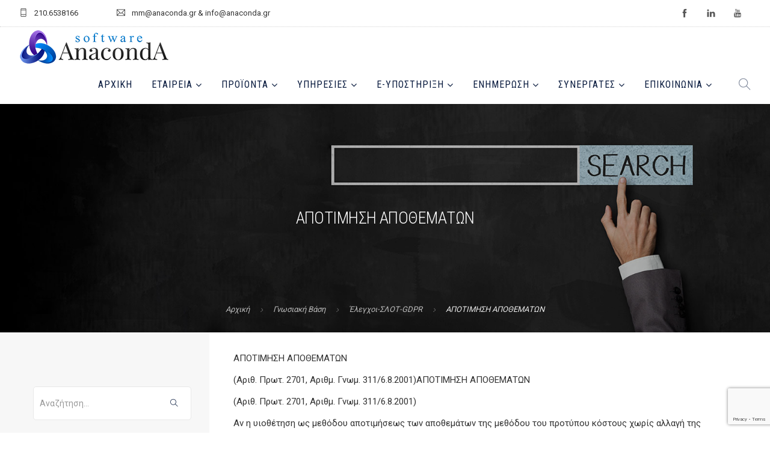

--- FILE ---
content_type: text/html; charset=utf-8
request_url: https://www.google.com/recaptcha/api2/anchor?ar=1&k=6LexTIEUAAAAAOVTKgul-zzcQzqMy7u8TWLPBvTo&co=aHR0cHM6Ly93d3cuYW5hY29uZGEuZ3I6NDQz&hl=en&v=N67nZn4AqZkNcbeMu4prBgzg&size=invisible&anchor-ms=20000&execute-ms=30000&cb=fmn2en3265kn
body_size: 48858
content:
<!DOCTYPE HTML><html dir="ltr" lang="en"><head><meta http-equiv="Content-Type" content="text/html; charset=UTF-8">
<meta http-equiv="X-UA-Compatible" content="IE=edge">
<title>reCAPTCHA</title>
<style type="text/css">
/* cyrillic-ext */
@font-face {
  font-family: 'Roboto';
  font-style: normal;
  font-weight: 400;
  font-stretch: 100%;
  src: url(//fonts.gstatic.com/s/roboto/v48/KFO7CnqEu92Fr1ME7kSn66aGLdTylUAMa3GUBHMdazTgWw.woff2) format('woff2');
  unicode-range: U+0460-052F, U+1C80-1C8A, U+20B4, U+2DE0-2DFF, U+A640-A69F, U+FE2E-FE2F;
}
/* cyrillic */
@font-face {
  font-family: 'Roboto';
  font-style: normal;
  font-weight: 400;
  font-stretch: 100%;
  src: url(//fonts.gstatic.com/s/roboto/v48/KFO7CnqEu92Fr1ME7kSn66aGLdTylUAMa3iUBHMdazTgWw.woff2) format('woff2');
  unicode-range: U+0301, U+0400-045F, U+0490-0491, U+04B0-04B1, U+2116;
}
/* greek-ext */
@font-face {
  font-family: 'Roboto';
  font-style: normal;
  font-weight: 400;
  font-stretch: 100%;
  src: url(//fonts.gstatic.com/s/roboto/v48/KFO7CnqEu92Fr1ME7kSn66aGLdTylUAMa3CUBHMdazTgWw.woff2) format('woff2');
  unicode-range: U+1F00-1FFF;
}
/* greek */
@font-face {
  font-family: 'Roboto';
  font-style: normal;
  font-weight: 400;
  font-stretch: 100%;
  src: url(//fonts.gstatic.com/s/roboto/v48/KFO7CnqEu92Fr1ME7kSn66aGLdTylUAMa3-UBHMdazTgWw.woff2) format('woff2');
  unicode-range: U+0370-0377, U+037A-037F, U+0384-038A, U+038C, U+038E-03A1, U+03A3-03FF;
}
/* math */
@font-face {
  font-family: 'Roboto';
  font-style: normal;
  font-weight: 400;
  font-stretch: 100%;
  src: url(//fonts.gstatic.com/s/roboto/v48/KFO7CnqEu92Fr1ME7kSn66aGLdTylUAMawCUBHMdazTgWw.woff2) format('woff2');
  unicode-range: U+0302-0303, U+0305, U+0307-0308, U+0310, U+0312, U+0315, U+031A, U+0326-0327, U+032C, U+032F-0330, U+0332-0333, U+0338, U+033A, U+0346, U+034D, U+0391-03A1, U+03A3-03A9, U+03B1-03C9, U+03D1, U+03D5-03D6, U+03F0-03F1, U+03F4-03F5, U+2016-2017, U+2034-2038, U+203C, U+2040, U+2043, U+2047, U+2050, U+2057, U+205F, U+2070-2071, U+2074-208E, U+2090-209C, U+20D0-20DC, U+20E1, U+20E5-20EF, U+2100-2112, U+2114-2115, U+2117-2121, U+2123-214F, U+2190, U+2192, U+2194-21AE, U+21B0-21E5, U+21F1-21F2, U+21F4-2211, U+2213-2214, U+2216-22FF, U+2308-230B, U+2310, U+2319, U+231C-2321, U+2336-237A, U+237C, U+2395, U+239B-23B7, U+23D0, U+23DC-23E1, U+2474-2475, U+25AF, U+25B3, U+25B7, U+25BD, U+25C1, U+25CA, U+25CC, U+25FB, U+266D-266F, U+27C0-27FF, U+2900-2AFF, U+2B0E-2B11, U+2B30-2B4C, U+2BFE, U+3030, U+FF5B, U+FF5D, U+1D400-1D7FF, U+1EE00-1EEFF;
}
/* symbols */
@font-face {
  font-family: 'Roboto';
  font-style: normal;
  font-weight: 400;
  font-stretch: 100%;
  src: url(//fonts.gstatic.com/s/roboto/v48/KFO7CnqEu92Fr1ME7kSn66aGLdTylUAMaxKUBHMdazTgWw.woff2) format('woff2');
  unicode-range: U+0001-000C, U+000E-001F, U+007F-009F, U+20DD-20E0, U+20E2-20E4, U+2150-218F, U+2190, U+2192, U+2194-2199, U+21AF, U+21E6-21F0, U+21F3, U+2218-2219, U+2299, U+22C4-22C6, U+2300-243F, U+2440-244A, U+2460-24FF, U+25A0-27BF, U+2800-28FF, U+2921-2922, U+2981, U+29BF, U+29EB, U+2B00-2BFF, U+4DC0-4DFF, U+FFF9-FFFB, U+10140-1018E, U+10190-1019C, U+101A0, U+101D0-101FD, U+102E0-102FB, U+10E60-10E7E, U+1D2C0-1D2D3, U+1D2E0-1D37F, U+1F000-1F0FF, U+1F100-1F1AD, U+1F1E6-1F1FF, U+1F30D-1F30F, U+1F315, U+1F31C, U+1F31E, U+1F320-1F32C, U+1F336, U+1F378, U+1F37D, U+1F382, U+1F393-1F39F, U+1F3A7-1F3A8, U+1F3AC-1F3AF, U+1F3C2, U+1F3C4-1F3C6, U+1F3CA-1F3CE, U+1F3D4-1F3E0, U+1F3ED, U+1F3F1-1F3F3, U+1F3F5-1F3F7, U+1F408, U+1F415, U+1F41F, U+1F426, U+1F43F, U+1F441-1F442, U+1F444, U+1F446-1F449, U+1F44C-1F44E, U+1F453, U+1F46A, U+1F47D, U+1F4A3, U+1F4B0, U+1F4B3, U+1F4B9, U+1F4BB, U+1F4BF, U+1F4C8-1F4CB, U+1F4D6, U+1F4DA, U+1F4DF, U+1F4E3-1F4E6, U+1F4EA-1F4ED, U+1F4F7, U+1F4F9-1F4FB, U+1F4FD-1F4FE, U+1F503, U+1F507-1F50B, U+1F50D, U+1F512-1F513, U+1F53E-1F54A, U+1F54F-1F5FA, U+1F610, U+1F650-1F67F, U+1F687, U+1F68D, U+1F691, U+1F694, U+1F698, U+1F6AD, U+1F6B2, U+1F6B9-1F6BA, U+1F6BC, U+1F6C6-1F6CF, U+1F6D3-1F6D7, U+1F6E0-1F6EA, U+1F6F0-1F6F3, U+1F6F7-1F6FC, U+1F700-1F7FF, U+1F800-1F80B, U+1F810-1F847, U+1F850-1F859, U+1F860-1F887, U+1F890-1F8AD, U+1F8B0-1F8BB, U+1F8C0-1F8C1, U+1F900-1F90B, U+1F93B, U+1F946, U+1F984, U+1F996, U+1F9E9, U+1FA00-1FA6F, U+1FA70-1FA7C, U+1FA80-1FA89, U+1FA8F-1FAC6, U+1FACE-1FADC, U+1FADF-1FAE9, U+1FAF0-1FAF8, U+1FB00-1FBFF;
}
/* vietnamese */
@font-face {
  font-family: 'Roboto';
  font-style: normal;
  font-weight: 400;
  font-stretch: 100%;
  src: url(//fonts.gstatic.com/s/roboto/v48/KFO7CnqEu92Fr1ME7kSn66aGLdTylUAMa3OUBHMdazTgWw.woff2) format('woff2');
  unicode-range: U+0102-0103, U+0110-0111, U+0128-0129, U+0168-0169, U+01A0-01A1, U+01AF-01B0, U+0300-0301, U+0303-0304, U+0308-0309, U+0323, U+0329, U+1EA0-1EF9, U+20AB;
}
/* latin-ext */
@font-face {
  font-family: 'Roboto';
  font-style: normal;
  font-weight: 400;
  font-stretch: 100%;
  src: url(//fonts.gstatic.com/s/roboto/v48/KFO7CnqEu92Fr1ME7kSn66aGLdTylUAMa3KUBHMdazTgWw.woff2) format('woff2');
  unicode-range: U+0100-02BA, U+02BD-02C5, U+02C7-02CC, U+02CE-02D7, U+02DD-02FF, U+0304, U+0308, U+0329, U+1D00-1DBF, U+1E00-1E9F, U+1EF2-1EFF, U+2020, U+20A0-20AB, U+20AD-20C0, U+2113, U+2C60-2C7F, U+A720-A7FF;
}
/* latin */
@font-face {
  font-family: 'Roboto';
  font-style: normal;
  font-weight: 400;
  font-stretch: 100%;
  src: url(//fonts.gstatic.com/s/roboto/v48/KFO7CnqEu92Fr1ME7kSn66aGLdTylUAMa3yUBHMdazQ.woff2) format('woff2');
  unicode-range: U+0000-00FF, U+0131, U+0152-0153, U+02BB-02BC, U+02C6, U+02DA, U+02DC, U+0304, U+0308, U+0329, U+2000-206F, U+20AC, U+2122, U+2191, U+2193, U+2212, U+2215, U+FEFF, U+FFFD;
}
/* cyrillic-ext */
@font-face {
  font-family: 'Roboto';
  font-style: normal;
  font-weight: 500;
  font-stretch: 100%;
  src: url(//fonts.gstatic.com/s/roboto/v48/KFO7CnqEu92Fr1ME7kSn66aGLdTylUAMa3GUBHMdazTgWw.woff2) format('woff2');
  unicode-range: U+0460-052F, U+1C80-1C8A, U+20B4, U+2DE0-2DFF, U+A640-A69F, U+FE2E-FE2F;
}
/* cyrillic */
@font-face {
  font-family: 'Roboto';
  font-style: normal;
  font-weight: 500;
  font-stretch: 100%;
  src: url(//fonts.gstatic.com/s/roboto/v48/KFO7CnqEu92Fr1ME7kSn66aGLdTylUAMa3iUBHMdazTgWw.woff2) format('woff2');
  unicode-range: U+0301, U+0400-045F, U+0490-0491, U+04B0-04B1, U+2116;
}
/* greek-ext */
@font-face {
  font-family: 'Roboto';
  font-style: normal;
  font-weight: 500;
  font-stretch: 100%;
  src: url(//fonts.gstatic.com/s/roboto/v48/KFO7CnqEu92Fr1ME7kSn66aGLdTylUAMa3CUBHMdazTgWw.woff2) format('woff2');
  unicode-range: U+1F00-1FFF;
}
/* greek */
@font-face {
  font-family: 'Roboto';
  font-style: normal;
  font-weight: 500;
  font-stretch: 100%;
  src: url(//fonts.gstatic.com/s/roboto/v48/KFO7CnqEu92Fr1ME7kSn66aGLdTylUAMa3-UBHMdazTgWw.woff2) format('woff2');
  unicode-range: U+0370-0377, U+037A-037F, U+0384-038A, U+038C, U+038E-03A1, U+03A3-03FF;
}
/* math */
@font-face {
  font-family: 'Roboto';
  font-style: normal;
  font-weight: 500;
  font-stretch: 100%;
  src: url(//fonts.gstatic.com/s/roboto/v48/KFO7CnqEu92Fr1ME7kSn66aGLdTylUAMawCUBHMdazTgWw.woff2) format('woff2');
  unicode-range: U+0302-0303, U+0305, U+0307-0308, U+0310, U+0312, U+0315, U+031A, U+0326-0327, U+032C, U+032F-0330, U+0332-0333, U+0338, U+033A, U+0346, U+034D, U+0391-03A1, U+03A3-03A9, U+03B1-03C9, U+03D1, U+03D5-03D6, U+03F0-03F1, U+03F4-03F5, U+2016-2017, U+2034-2038, U+203C, U+2040, U+2043, U+2047, U+2050, U+2057, U+205F, U+2070-2071, U+2074-208E, U+2090-209C, U+20D0-20DC, U+20E1, U+20E5-20EF, U+2100-2112, U+2114-2115, U+2117-2121, U+2123-214F, U+2190, U+2192, U+2194-21AE, U+21B0-21E5, U+21F1-21F2, U+21F4-2211, U+2213-2214, U+2216-22FF, U+2308-230B, U+2310, U+2319, U+231C-2321, U+2336-237A, U+237C, U+2395, U+239B-23B7, U+23D0, U+23DC-23E1, U+2474-2475, U+25AF, U+25B3, U+25B7, U+25BD, U+25C1, U+25CA, U+25CC, U+25FB, U+266D-266F, U+27C0-27FF, U+2900-2AFF, U+2B0E-2B11, U+2B30-2B4C, U+2BFE, U+3030, U+FF5B, U+FF5D, U+1D400-1D7FF, U+1EE00-1EEFF;
}
/* symbols */
@font-face {
  font-family: 'Roboto';
  font-style: normal;
  font-weight: 500;
  font-stretch: 100%;
  src: url(//fonts.gstatic.com/s/roboto/v48/KFO7CnqEu92Fr1ME7kSn66aGLdTylUAMaxKUBHMdazTgWw.woff2) format('woff2');
  unicode-range: U+0001-000C, U+000E-001F, U+007F-009F, U+20DD-20E0, U+20E2-20E4, U+2150-218F, U+2190, U+2192, U+2194-2199, U+21AF, U+21E6-21F0, U+21F3, U+2218-2219, U+2299, U+22C4-22C6, U+2300-243F, U+2440-244A, U+2460-24FF, U+25A0-27BF, U+2800-28FF, U+2921-2922, U+2981, U+29BF, U+29EB, U+2B00-2BFF, U+4DC0-4DFF, U+FFF9-FFFB, U+10140-1018E, U+10190-1019C, U+101A0, U+101D0-101FD, U+102E0-102FB, U+10E60-10E7E, U+1D2C0-1D2D3, U+1D2E0-1D37F, U+1F000-1F0FF, U+1F100-1F1AD, U+1F1E6-1F1FF, U+1F30D-1F30F, U+1F315, U+1F31C, U+1F31E, U+1F320-1F32C, U+1F336, U+1F378, U+1F37D, U+1F382, U+1F393-1F39F, U+1F3A7-1F3A8, U+1F3AC-1F3AF, U+1F3C2, U+1F3C4-1F3C6, U+1F3CA-1F3CE, U+1F3D4-1F3E0, U+1F3ED, U+1F3F1-1F3F3, U+1F3F5-1F3F7, U+1F408, U+1F415, U+1F41F, U+1F426, U+1F43F, U+1F441-1F442, U+1F444, U+1F446-1F449, U+1F44C-1F44E, U+1F453, U+1F46A, U+1F47D, U+1F4A3, U+1F4B0, U+1F4B3, U+1F4B9, U+1F4BB, U+1F4BF, U+1F4C8-1F4CB, U+1F4D6, U+1F4DA, U+1F4DF, U+1F4E3-1F4E6, U+1F4EA-1F4ED, U+1F4F7, U+1F4F9-1F4FB, U+1F4FD-1F4FE, U+1F503, U+1F507-1F50B, U+1F50D, U+1F512-1F513, U+1F53E-1F54A, U+1F54F-1F5FA, U+1F610, U+1F650-1F67F, U+1F687, U+1F68D, U+1F691, U+1F694, U+1F698, U+1F6AD, U+1F6B2, U+1F6B9-1F6BA, U+1F6BC, U+1F6C6-1F6CF, U+1F6D3-1F6D7, U+1F6E0-1F6EA, U+1F6F0-1F6F3, U+1F6F7-1F6FC, U+1F700-1F7FF, U+1F800-1F80B, U+1F810-1F847, U+1F850-1F859, U+1F860-1F887, U+1F890-1F8AD, U+1F8B0-1F8BB, U+1F8C0-1F8C1, U+1F900-1F90B, U+1F93B, U+1F946, U+1F984, U+1F996, U+1F9E9, U+1FA00-1FA6F, U+1FA70-1FA7C, U+1FA80-1FA89, U+1FA8F-1FAC6, U+1FACE-1FADC, U+1FADF-1FAE9, U+1FAF0-1FAF8, U+1FB00-1FBFF;
}
/* vietnamese */
@font-face {
  font-family: 'Roboto';
  font-style: normal;
  font-weight: 500;
  font-stretch: 100%;
  src: url(//fonts.gstatic.com/s/roboto/v48/KFO7CnqEu92Fr1ME7kSn66aGLdTylUAMa3OUBHMdazTgWw.woff2) format('woff2');
  unicode-range: U+0102-0103, U+0110-0111, U+0128-0129, U+0168-0169, U+01A0-01A1, U+01AF-01B0, U+0300-0301, U+0303-0304, U+0308-0309, U+0323, U+0329, U+1EA0-1EF9, U+20AB;
}
/* latin-ext */
@font-face {
  font-family: 'Roboto';
  font-style: normal;
  font-weight: 500;
  font-stretch: 100%;
  src: url(//fonts.gstatic.com/s/roboto/v48/KFO7CnqEu92Fr1ME7kSn66aGLdTylUAMa3KUBHMdazTgWw.woff2) format('woff2');
  unicode-range: U+0100-02BA, U+02BD-02C5, U+02C7-02CC, U+02CE-02D7, U+02DD-02FF, U+0304, U+0308, U+0329, U+1D00-1DBF, U+1E00-1E9F, U+1EF2-1EFF, U+2020, U+20A0-20AB, U+20AD-20C0, U+2113, U+2C60-2C7F, U+A720-A7FF;
}
/* latin */
@font-face {
  font-family: 'Roboto';
  font-style: normal;
  font-weight: 500;
  font-stretch: 100%;
  src: url(//fonts.gstatic.com/s/roboto/v48/KFO7CnqEu92Fr1ME7kSn66aGLdTylUAMa3yUBHMdazQ.woff2) format('woff2');
  unicode-range: U+0000-00FF, U+0131, U+0152-0153, U+02BB-02BC, U+02C6, U+02DA, U+02DC, U+0304, U+0308, U+0329, U+2000-206F, U+20AC, U+2122, U+2191, U+2193, U+2212, U+2215, U+FEFF, U+FFFD;
}
/* cyrillic-ext */
@font-face {
  font-family: 'Roboto';
  font-style: normal;
  font-weight: 900;
  font-stretch: 100%;
  src: url(//fonts.gstatic.com/s/roboto/v48/KFO7CnqEu92Fr1ME7kSn66aGLdTylUAMa3GUBHMdazTgWw.woff2) format('woff2');
  unicode-range: U+0460-052F, U+1C80-1C8A, U+20B4, U+2DE0-2DFF, U+A640-A69F, U+FE2E-FE2F;
}
/* cyrillic */
@font-face {
  font-family: 'Roboto';
  font-style: normal;
  font-weight: 900;
  font-stretch: 100%;
  src: url(//fonts.gstatic.com/s/roboto/v48/KFO7CnqEu92Fr1ME7kSn66aGLdTylUAMa3iUBHMdazTgWw.woff2) format('woff2');
  unicode-range: U+0301, U+0400-045F, U+0490-0491, U+04B0-04B1, U+2116;
}
/* greek-ext */
@font-face {
  font-family: 'Roboto';
  font-style: normal;
  font-weight: 900;
  font-stretch: 100%;
  src: url(//fonts.gstatic.com/s/roboto/v48/KFO7CnqEu92Fr1ME7kSn66aGLdTylUAMa3CUBHMdazTgWw.woff2) format('woff2');
  unicode-range: U+1F00-1FFF;
}
/* greek */
@font-face {
  font-family: 'Roboto';
  font-style: normal;
  font-weight: 900;
  font-stretch: 100%;
  src: url(//fonts.gstatic.com/s/roboto/v48/KFO7CnqEu92Fr1ME7kSn66aGLdTylUAMa3-UBHMdazTgWw.woff2) format('woff2');
  unicode-range: U+0370-0377, U+037A-037F, U+0384-038A, U+038C, U+038E-03A1, U+03A3-03FF;
}
/* math */
@font-face {
  font-family: 'Roboto';
  font-style: normal;
  font-weight: 900;
  font-stretch: 100%;
  src: url(//fonts.gstatic.com/s/roboto/v48/KFO7CnqEu92Fr1ME7kSn66aGLdTylUAMawCUBHMdazTgWw.woff2) format('woff2');
  unicode-range: U+0302-0303, U+0305, U+0307-0308, U+0310, U+0312, U+0315, U+031A, U+0326-0327, U+032C, U+032F-0330, U+0332-0333, U+0338, U+033A, U+0346, U+034D, U+0391-03A1, U+03A3-03A9, U+03B1-03C9, U+03D1, U+03D5-03D6, U+03F0-03F1, U+03F4-03F5, U+2016-2017, U+2034-2038, U+203C, U+2040, U+2043, U+2047, U+2050, U+2057, U+205F, U+2070-2071, U+2074-208E, U+2090-209C, U+20D0-20DC, U+20E1, U+20E5-20EF, U+2100-2112, U+2114-2115, U+2117-2121, U+2123-214F, U+2190, U+2192, U+2194-21AE, U+21B0-21E5, U+21F1-21F2, U+21F4-2211, U+2213-2214, U+2216-22FF, U+2308-230B, U+2310, U+2319, U+231C-2321, U+2336-237A, U+237C, U+2395, U+239B-23B7, U+23D0, U+23DC-23E1, U+2474-2475, U+25AF, U+25B3, U+25B7, U+25BD, U+25C1, U+25CA, U+25CC, U+25FB, U+266D-266F, U+27C0-27FF, U+2900-2AFF, U+2B0E-2B11, U+2B30-2B4C, U+2BFE, U+3030, U+FF5B, U+FF5D, U+1D400-1D7FF, U+1EE00-1EEFF;
}
/* symbols */
@font-face {
  font-family: 'Roboto';
  font-style: normal;
  font-weight: 900;
  font-stretch: 100%;
  src: url(//fonts.gstatic.com/s/roboto/v48/KFO7CnqEu92Fr1ME7kSn66aGLdTylUAMaxKUBHMdazTgWw.woff2) format('woff2');
  unicode-range: U+0001-000C, U+000E-001F, U+007F-009F, U+20DD-20E0, U+20E2-20E4, U+2150-218F, U+2190, U+2192, U+2194-2199, U+21AF, U+21E6-21F0, U+21F3, U+2218-2219, U+2299, U+22C4-22C6, U+2300-243F, U+2440-244A, U+2460-24FF, U+25A0-27BF, U+2800-28FF, U+2921-2922, U+2981, U+29BF, U+29EB, U+2B00-2BFF, U+4DC0-4DFF, U+FFF9-FFFB, U+10140-1018E, U+10190-1019C, U+101A0, U+101D0-101FD, U+102E0-102FB, U+10E60-10E7E, U+1D2C0-1D2D3, U+1D2E0-1D37F, U+1F000-1F0FF, U+1F100-1F1AD, U+1F1E6-1F1FF, U+1F30D-1F30F, U+1F315, U+1F31C, U+1F31E, U+1F320-1F32C, U+1F336, U+1F378, U+1F37D, U+1F382, U+1F393-1F39F, U+1F3A7-1F3A8, U+1F3AC-1F3AF, U+1F3C2, U+1F3C4-1F3C6, U+1F3CA-1F3CE, U+1F3D4-1F3E0, U+1F3ED, U+1F3F1-1F3F3, U+1F3F5-1F3F7, U+1F408, U+1F415, U+1F41F, U+1F426, U+1F43F, U+1F441-1F442, U+1F444, U+1F446-1F449, U+1F44C-1F44E, U+1F453, U+1F46A, U+1F47D, U+1F4A3, U+1F4B0, U+1F4B3, U+1F4B9, U+1F4BB, U+1F4BF, U+1F4C8-1F4CB, U+1F4D6, U+1F4DA, U+1F4DF, U+1F4E3-1F4E6, U+1F4EA-1F4ED, U+1F4F7, U+1F4F9-1F4FB, U+1F4FD-1F4FE, U+1F503, U+1F507-1F50B, U+1F50D, U+1F512-1F513, U+1F53E-1F54A, U+1F54F-1F5FA, U+1F610, U+1F650-1F67F, U+1F687, U+1F68D, U+1F691, U+1F694, U+1F698, U+1F6AD, U+1F6B2, U+1F6B9-1F6BA, U+1F6BC, U+1F6C6-1F6CF, U+1F6D3-1F6D7, U+1F6E0-1F6EA, U+1F6F0-1F6F3, U+1F6F7-1F6FC, U+1F700-1F7FF, U+1F800-1F80B, U+1F810-1F847, U+1F850-1F859, U+1F860-1F887, U+1F890-1F8AD, U+1F8B0-1F8BB, U+1F8C0-1F8C1, U+1F900-1F90B, U+1F93B, U+1F946, U+1F984, U+1F996, U+1F9E9, U+1FA00-1FA6F, U+1FA70-1FA7C, U+1FA80-1FA89, U+1FA8F-1FAC6, U+1FACE-1FADC, U+1FADF-1FAE9, U+1FAF0-1FAF8, U+1FB00-1FBFF;
}
/* vietnamese */
@font-face {
  font-family: 'Roboto';
  font-style: normal;
  font-weight: 900;
  font-stretch: 100%;
  src: url(//fonts.gstatic.com/s/roboto/v48/KFO7CnqEu92Fr1ME7kSn66aGLdTylUAMa3OUBHMdazTgWw.woff2) format('woff2');
  unicode-range: U+0102-0103, U+0110-0111, U+0128-0129, U+0168-0169, U+01A0-01A1, U+01AF-01B0, U+0300-0301, U+0303-0304, U+0308-0309, U+0323, U+0329, U+1EA0-1EF9, U+20AB;
}
/* latin-ext */
@font-face {
  font-family: 'Roboto';
  font-style: normal;
  font-weight: 900;
  font-stretch: 100%;
  src: url(//fonts.gstatic.com/s/roboto/v48/KFO7CnqEu92Fr1ME7kSn66aGLdTylUAMa3KUBHMdazTgWw.woff2) format('woff2');
  unicode-range: U+0100-02BA, U+02BD-02C5, U+02C7-02CC, U+02CE-02D7, U+02DD-02FF, U+0304, U+0308, U+0329, U+1D00-1DBF, U+1E00-1E9F, U+1EF2-1EFF, U+2020, U+20A0-20AB, U+20AD-20C0, U+2113, U+2C60-2C7F, U+A720-A7FF;
}
/* latin */
@font-face {
  font-family: 'Roboto';
  font-style: normal;
  font-weight: 900;
  font-stretch: 100%;
  src: url(//fonts.gstatic.com/s/roboto/v48/KFO7CnqEu92Fr1ME7kSn66aGLdTylUAMa3yUBHMdazQ.woff2) format('woff2');
  unicode-range: U+0000-00FF, U+0131, U+0152-0153, U+02BB-02BC, U+02C6, U+02DA, U+02DC, U+0304, U+0308, U+0329, U+2000-206F, U+20AC, U+2122, U+2191, U+2193, U+2212, U+2215, U+FEFF, U+FFFD;
}

</style>
<link rel="stylesheet" type="text/css" href="https://www.gstatic.com/recaptcha/releases/N67nZn4AqZkNcbeMu4prBgzg/styles__ltr.css">
<script nonce="Y8WyKy0prSWsG215ZV3tbA" type="text/javascript">window['__recaptcha_api'] = 'https://www.google.com/recaptcha/api2/';</script>
<script type="text/javascript" src="https://www.gstatic.com/recaptcha/releases/N67nZn4AqZkNcbeMu4prBgzg/recaptcha__en.js" nonce="Y8WyKy0prSWsG215ZV3tbA">
      
    </script></head>
<body><div id="rc-anchor-alert" class="rc-anchor-alert"></div>
<input type="hidden" id="recaptcha-token" value="[base64]">
<script type="text/javascript" nonce="Y8WyKy0prSWsG215ZV3tbA">
      recaptcha.anchor.Main.init("[\x22ainput\x22,[\x22bgdata\x22,\x22\x22,\[base64]/[base64]/[base64]/ZyhXLGgpOnEoW04sMjEsbF0sVywwKSxoKSxmYWxzZSxmYWxzZSl9Y2F0Y2goayl7RygzNTgsVyk/[base64]/[base64]/[base64]/[base64]/[base64]/[base64]/[base64]/bmV3IEJbT10oRFswXSk6dz09Mj9uZXcgQltPXShEWzBdLERbMV0pOnc9PTM/bmV3IEJbT10oRFswXSxEWzFdLERbMl0pOnc9PTQ/[base64]/[base64]/[base64]/[base64]/[base64]\\u003d\x22,\[base64]\\u003d\\u003d\x22,\x22P8KyeV7Ch0IYRcK/w4TDqUlgMHgBw6XCvg12wrYswpjCkVLDmkVrCsKqSlbCocK7wqk/RwvDpjfCpxpUwrHDn8KUacOHw7lDw7rCisKVM2ogIsO3w7bCusKsb8OLZx7Dl1U1YMKAw5/[base64]/[base64]/DqMOTw6JdZMKOwrnDuS8hwovDg8O1YMKqwqQIdsOLZ8K1K8OqYcOsw6rDqF7DjMKYKsKXYyHCqg/[base64]/[base64]/CucK2OWx/w4vDgMO5wobDjcOYfXYrRMK7w7ZmLghywpwbCMK+WcKbw5JSVMKjEi8lC8ObZMK/[base64]/CpWNFVsKhccKTwq5kw5TDvMORwo7CuMKjw7zCl8Kqcy/[base64]/Co1LDnVQ6dMOccMKNPcK7LsO8AcKJw7kUwrsGwq/ChMK3byZdJsO5w6XCvXDDvgF/JcK3Fz8cEVLDgHlFMEvDiwDDg8OOw5nCkG1swpDCrUQDXmFFV8O8wpoOw6Ryw5hxK0HCr14EwrNOS1LCji7DpCfDrMOZw77ClQR+IcOPwqrDssO7KHIzf3BBwoUYZ8OWwr/CrXZUwrNRQD0Vw71/w6DCjRMTSg96w65GbMOSDMKuwpTDo8K8w51Cw4/CsyLDncOCwrU0L8KVwqhcw5pyE3psw5UNRMKGHjPDl8OtAsOFVMKOD8OiZMO+cBjCi8OyNMO/w50DEToEwrPClm/Dli3DpcOOMQbDmUoHwppzL8KZwp4Rw7NuXsKFGsONMC87GhwEw68Uw4rDug/DqGU1w53CmMOVXQkQRsOdwpHCq2MOw6c1VMOuw5/CsMKFwqzCmmPCtVFuVX4kYMK8DMKYYMOmSsKkwoRKw4Z9w4UjSMOHw6BxKMOoZ0VqccOHw4wuw4rCkyUgcwpsw7dBwpzChg1Owr7DkcOUbC00PMKeNH3CkzjCo8KnV8OuAGrDpEPClcK/ZsKfwplWwprCqsKAAl7CkcObdFhDwoheeWnDnXjDlCzDnnfCjEVAw4cdw7t/w6NIw6o9w77DqsOpTMKiCcKtwofCh8K4wo1wf8O5KQzCjsKbw5PCt8KKwqYJNXXCm27CtcO7FnkCw4LDnsOSERTDjQ/[base64]/w6gYEcK0FjXDicKxw5jDrMOjwqvDtFYhw5wEL8K4w57DrzLDssOOEMOxw4l6w4I9w4Vhwqd3fnrDrmUuw4F2T8OXw71RJsOgZsOYbTl/w5/Cq1HCp1HDnFDDm2TCmGTDn14xDBfCgUnDnXlEU8OWwo8NwpFHwok/[base64]/CtcOqasOWwqh/w4LDmirCqFZDw6F8w5/[base64]/[base64]/DcKEacOQwprCi8Ogw6TDrkzCssKCWWcCw5zDsnXCmmDCsFjDs8K6woUJwrvCnsORwo98SBxDDMORdGkww5HCsClSNjkgV8K3acOwwojCoQ47wrrCqRRow5/[base64]/DtMKYVEV2C8KpbUNAwqvCh8OBa1xRwoZQQDlLw6AWB1zCg8Kxw6Y/GsOFw53ClsOVDwrCiMOfw63DqCXDqcO3w4YgwosROlPCpMK1IsKYAzXCssKKMEjCi8OhwrAmWhIUw4UOLWVPbcOcwpl3wqnCs8Ogw58pcRPCpj5cwqRXwokAwpQNwr0cw7fDssOew6YgQcKWLT7DisKawqBOwqPCnWnDhsK+wqQGF2gRwpHDtcKYwoBuTgZ4w4/Co0HCmsOicsKGw4TCrXhVwpV5w58dwqXCqsOiw7VBWUPDijfCsTjCmMKLXMKbwosNwr3Cv8OUOA3CkmPCnk/ClGLCp8KgfsOHcsO7V0LDosKHw7HCusO/aMKGw4PDnMO2V8KYPMK8IMOCw51uEsOAHcK7wrDCqcKHw74Swp1Ywq0sw7Mbw77DpMOcw43Dm8K6e34MfikRMmZJwq0+w4/DjMOww6vCvEnCgsOzTAtmwqNPFRR4w6NhFU7DsDzCvClowpNhw6wNwphzw7VDwqPDlAFcWsObw5XDmX1PwqrCvWvDvMK1XcKQw47CiMK9wofDi8Ofw43DnkvCpHgnwq3Cn2txTsOXw68dw5XCqybCucKCY8KiwpPDscOpJMKtwqhuMjzDgcOvSw1GJFxkDXlJM1/CjsKbWHcew6xwwrNPHDxnwobDksOaVQ5YXMKJC2ZHYH8lWcK/SMKNDcKgPMKXwoMbw4R3wr0+wqUdw5YRUU0URkpkwpNJZTbDmsOMw6BEwprCjUjDmQHDjsOYw5PCihzCgsOARcOBw7t2wo/DhVgyXFYkK8K1HDgvKMOgPcK9ZCLChTLDgMK1Z0p1wogdw51kw6XDtcKMRScdRcKEwrbCvh7Dgn7CtcKCwpzCnHpwWDMcwp56wo/CnB7Djl/CjytLwrDCo3bDnn7CvCLDh8ONw4wFw6FyKXDDmMO0wrwjw4B8TcKhw7zCusOfwojCuDlBworClcKuJsO4wpzDucOhw5tmw73CssK0w4M8wqXCssO5w6YuwprCuXYwwqnCmsKTw6xxw7cjw44tC8OHejzDkF3CqcKHw54DwoHDh8OGUU/CmMKPwrTCnm9dNcKiw7pLwrXCgMKKXMKdPWLCtwLCvg7DukE5J8KhJhHChMKhw5JowpQZM8OAwoDCr2rDtMOxLBjCungAVcOlf8KcZUfDhTzDr2bDqGV9X8KIwr3DqCV/EmcORx9kAnBow5ciAQzDmGHDusKnw6vCgX0db2zDmhc6KETClMOnwrUGS8KOX1cxwrJTUksiw53DhMKawr/Co1haw598chhFwoI8w4XDmyRywqYUZsK/wqXDp8OUw7gcwqprFMOiw7XDicKPPsKiwpjCpiTCmVPCo8OOw4zDnBsLbAh4wqzCjT7DgcOaUBLCsgcQw5rDtzjDvzcKw5EKwofDhMO+w4Vmw5fCoVLDp8Onwq5hHzMsw6o3FsOKw6LDmkDDg0jCpy/CvsO9wqZkwqXDh8O9wpPCjj9hTsKXwpzDqsKJwpoDMmjDpcOuw685dcO/w7zDmcOtwrrDtcKow5LCnhrDr8OSw5Fsw6p7woEBJ8OJDsKtwptzcsKRwozCqcKww6I/cEAQdl/[base64]/w7fDscOHQMKnCcKsQMKVWMOOwrNXXMOLLTQ4WMKnwrTCucO5wpzDvMKuwobCl8KDAH1efxLCocKrSmhjWjQCdw9iw5fCt8KXNzDCkMOaG2XCsAdNw4Mkw7jDtsKIw6lhWsOEwq0kAT/Cm8KOwpRHHTrCnGN/w6vDjsOWw7nCkmjDp13DkMOEwrIGw4V4eQBiwrfDojPCg8Oqwq4Xw7fDpMO+HcONw6h/wq5HwpfDvVPDl8ORKlDDicOMwp3Ck8OXAsKKwqNiw6kIfxBgFjdERWjCkXdnwqg/[base64]/CmMO8P8OKwpUjw5dqOsOyw4pywq4aT0dtw7xRwprDlMKSwp0uwobCscOtwoBcw5PCvELClcOhwpnDo38cf8KOw7bClFF7w5pxUMObw7lIKMKOFSF3w4gJf8OOEBAPw58Ww6h2wqpedjR+EgTDhMOqXQLCqSosw7jClcKdw4TDnXvDn2/[base64]/UkfDmsOYGMO/wqrClcKXwqXDqz7CsMOmByTDr3HDnG/DhxhrKMKywqvCqRvCl0I0QybDmxw8w6nDoMOUIVtlw4ZUwpIvwo7Dr8OLw4cIwr0uwo7CksKaPsKidcKmYsKqwqLCkMOwwp4NVcOpf2J9w6/Ck8KsUwdWGXJEXWpqwqfCuWlxQzYIQz/Dr2/[base64]/[base64]/Q1hgw5PDsiY2IirCrWzDiXEvw6vDvynCqkwEf3nCjG17wpzDvsO6w6XDqmgKw77DrsKIw7TDqTocK8Kww7hNwp9kbMOkfljCusOGNMK9CUXClcKKwp0rwr4HIcKkwpTChQAqw4TDocOUHjvCpAEhw6tyw63DpMObw6FrwrTDi1tXw5x+w4cNai/Co8OLMMOHZsOeNsK5fcKSZEEmaiZyU2nDoMOEw6vCqVt2wqN/w5vDsMO+YcK5w5fCozc9wqB/[base64]/[base64]/Dg00Ow7wvBcOaccOYRwdJPsKwwprDn8O4IyRHXxYjwqfClSjCuWDCpsO0LxMAD8KQMcOZwpRbAMOBw4HCmBrDvSHCiBjCh2NCwrlRcVFQw5PCr8K/RBTDvsKqw4rCv25/wrEcw4nDiCHCoMKVF8K9wp3DmMKNw7TDgGDCm8OPwp50P3LCjsKYwqXDuhl9w7IQDDPDhClsScOSw6bCl1NGw4JFenPDm8KyLkBcdCcewojClMKyQkjDi3J2wpV/wqbCscKHHsORNsOFw4IJw5hsFcOkwpHCv8K7FCnChA/[base64]/CnSlGw405wrsfYwjCtcO6wr7DicOHXcKBO2vCmsKLfyY5wocIZmTCjDHCk1hOT8OCNQfDiXbCscOXwrbCssOJZE0cwrzDqcO9wokZw78Rw5rDqhbDpcO4w4t7w41gw65ywoMqEsK3U2TDs8O+wrDDmsOhO8OHw5DDomEqUMObaTXDh1N/[base64]/CtcKnw5FEw5nDsMOZwqYSNMOSIMOaeMOVMX5dIyHCosOmBcKBw4/DqMKRw6rCrWAyw5DCsmgNMFDCtmjDgUPCu8OYUUrCiMKJDyoew7rCm8KrwppvcsKNw700w6ZbwogeLAxhRcKXwrB3wqLCilbDpcKLIC/CpDHDi8KxwrVjWGJrGT/Cu8O7JcK4YMKwTMKcw4UcwqDDnMOxLMOTwoVdEsORAm/[base64]/CvcO6GsOQL2Z/w7TDr8OGRsO6wpwsPcKHAEvCtsObw4TCvWfCuzBQw6HCjsOww74lfkheM8KJBhDCkwLCkmIewpXDr8Oiw5fDoR/[base64]/[base64]/[base64]/P3gWw50YwrRbw7gMwrA7c8OjHsOMw7BywrszaVDDskU/[base64]/fULDvwIpw48KM8OlIhvDhwTDsMK6SmE6OVvDj1sdw64EZHEFwrt8wrUTQ0bCusO7wpnDk1R6csONG8KVScOjc20VMMKTasKmwoYOw7jDtQV2PjPDtho/ccKrBH17Az8nGTRbPQnCtW/[base64]/cWxLw4HCmcO3G0Vqw5TDpmbCocO8w4XCrEDCvRxGw7lvwo8IKcKEwqPDn0oJwovDu2/[base64]/CmHzCoyFjwqfDhyPCncKmHnEDVx3DosKrYsOHw7c9asKFw7PCpzfCsMKBOcOvJm7DpCUMwrvCgAHComVzb8K+w7LDq3LCjsKpB8K5d3M4bsOpw7oKBy/ChT/[base64]/w6YdwqoUwpoZwqVWw71Ewp/DtsOWwrI7wrc8T2PDkcO1wp0Uwqscw7NJMcO2SsKbw43CvMO0w4B8B2zDqsO7w7/Cpn7DlMKEwrzClcOIwpsBCcOOSMKIXMO3RsKOwp0Mb8O0W1tBwp7DphI9w41YwqXCiDnDhMOwdcOsNAHDnMKPwoPDgyVYwpYBaTs9w4dFRMKcJ8Kdw7lWEFplwohrN0TCjVBgccO1ejwJIcKUw6LCrCxLQ8K/dsKqVcOCCmDDsVnDt8KGwpjCmsKwwpzCpMKhaMKBwr9da8KJw68FwpvClzpRwqhXw67DhwrDlz4zO8OQEcOyfQxBwrRVScKoEMOHdzxTLl/Dug/DpknCnR3Dm8OBbMOKwr3DvA9gwqN7QsKULTDCpMOSw7AaflhFwqREw6RebcKpwq4adjLDjhwrw58zwowFCURzw7vClsOXdy7DqD7CtMKTJMKdCcKAY1VHQ8O9w6nCrMKowo9bSsKew65/AzQfXHvDlMKNwqBJwoQdCcKaw4YxCEF9BAnDuBdwwqvDhMKRw4TCp1FTw7sYTEjCiMK5CXJYwpXCnMKueSdzME7CpcO4wo51w7LCr8KTV14Xw4gZYcOHW8OnWCrDmHAZwqhSw6/CuMKwEsOobDM8w53Cr2Fhw5/[base64]/CicKpGW48Gw3DosKVw4Q5O8Kgw6nCqsOtw4LDtS0Ne1nCssKhw6HDr1J5w5DDucOlwqV0wqPDlMKZw6XCpsK6Wm0SwqDCswLDoUAdw7jCnsKBwqlsccK/[base64]/[base64]/CxvCkcKIw5E8wp5Cw7nCqMKcw6fCmWRRLWN2w6J2SHg/[base64]/M8OAR8OdMTDDp8KLw6JLwpzCoDzCjGXCm8KiwopJIVctDkbCnMOEwqXCiAPCkcKaZcKeBAkZRcKAw4N/HcO6wqM7bcOtw4tZdcKCLcKrw7VWO8K1CsK3wpjDnDQvw7QaSDrDikHCncOewrfCl0NYCWnCrsK9wqUzw7TCh8Ofw5fDpXfClywzGHchD8OYwpcvZ8OBw73Ch8K4f8OlNcKYwrYvwq/DqV3CjcKLanUyHjXCr8KrFcOnw7HDtcKDagrCvC3DsV5Pw53CiMOvw4cWwrzCkHjDsnzDnS9qSWEaCsKeSMKAZcOnw6ctwrAHNVfDuWU4w4tfVl/DrMONwrlESsKDw5YYJ2cXwptZw74TS8OmRSDCnzA5ccOHWAEZcsO/wo8Tw53DscOqWzLDvjTDnxXDosOsPQXCt8OYw47DlkTCqsOewrXDsBNnw6LCh8OJPBw/wpkxw6AJOhLDvH5WP8OAwpo4wpLDvzdKwo1DYMOiTsKywpjCq8K0wpbCgl8owoZQwqPCqcOUwpLDrG7DhMODGcKHwr7DpQ5iIgkeGhLCocKHwqxHw6NEwoUVM8KJIsKHwoTDgCzClyAtwqxUUU/DuMKQwo1oZ0V7CcOVwpQaW8OgUVNBw48ZwrtTLg/Cp8KWw6vCmcOmOQJhw6LDqcKswpHDvSbDjmrDu3XCj8KQw75Cw6VnwrLCuxbDnW8LwrF0cSrDtMOoYDjDh8OzEUfCscOWc8KnXBXDvMKMw6TCgHEXHMO9w4LCmzxqw7xTw7rCkxZ/w6cheBJ2c8K4wpRTw4Nlw4E1C1Jnw6I1wrpJSWYQMsOrw6vDuTpAw5twUBYLXH/DicKFw5Z+ZMOwKMOzCsO/K8K7wq/ClSwIw5bCm8KwBcKTw7d9CMOWeSF4DWZJwqJPwpxUPcOkLH3DugIQLMOiwrHDlsOSwr8KKT/Ds8OzZ01LJsKGwrvDqsKpw5/DmcOnworDpsO8w7zCtkhLTcK9wpI/[base64]/[base64]/wqDCvMKkCMOvemfDsMOkJzZdF1lbdcOIPVsrw65kGcO0w7vCj3BMJGzCry3CpBRYc8O1w7pZRUlKSkDChMOqw6pPCcOxccOqdEdRw5h4w67CqRbDusOHw7/[base64]/CpMKeeiYWdMOxag/DusOSwrXCiQF8FMKwFXTDm8KOcAsAe8O8e0sUw7HCgUsRw4NhBDfDkcKpwoLDusKew67Dg8OsL8O1wovCmcOLacOgw7/DssOeworDr0MPY8O4wpXCu8Opw58mKRYsQsO1w6vDujRww5J/w5LDqmlEwr/DkUjDg8K9w5/[base64]/w5vDtG8jw4YWFcKIScOLRsKtwr3Ck8KAMDrCimoXwoM6wr8YwoQYwp16LsONw7XCrSAgPsOTGm/DncK3AkXDm313QX7DuAnDoWbDr8ODwppYw7ELKBHCqmYQwp7Cg8OFw5FBTMOpewzDo2DDscKgw6xFUcOQw6NxU8K0wqjCuMKlw7jDv8Kpw51Jw4otasKLwpMJwo7CgThfLMKJw6/ClAVBwrnCncO4Rghewrx0wpXCl8KXwrg/[base64]/DtMOBw7RRJCIJwodYw4TCjcKEAcO6wrDDtMOhw5Rlw5nDn8O/wpU+dMK4w6VUwpDCgSkNTlocw5LCj10Nw4/DkMK/FMOWwoAYPMOabsOmwp0PwqTCp8OTwq3DkTzCkQvDtXXDpQ/Cg8KZTEnDqsO0w4Rueg/DiRfCgyLDozzDjx8rwqzCp8KhCHU0wqs6w7/DocOMwpc5IsOnf8Ofw4Jcwq9BXsO+w4PDjcOyw5RDZsKoSTbCn2zDlMKcfA/Djy5EXMONwrsvw7zCvMKlAj7CjgMtYMKWBMK6Vy0dw74uFcOdFMOSDcO9wqZrwoBTH8OPw4YhBgZ4wqd/VMOuwqhxw6Zxw4rCuFpkJcOowoJEw6YUw73DrsOVwpPCgsO4Q8KSWjEvw6xlQcOVwqzCtxLDlMKhwoXCr8KUDwDCmRHCpcKpQsOkK0wALnEOwpTDpMOTw7xDwqFUw7EOw7o9LFJxJG8NwpHCiXZkCMKzwqbDtsKSI3jDocKsf1gJwp9JNsO0wq/DjMO9w4d2PnwdwqxCY8K7I2nDmMKDwq8zw5XDjsOBXcK8VsOLaMOTJsKTw4bDvMOnwoLDuC/DpMOnfMONwqQCPm7CuSbCqsO6w6bChcK6w5vCl0TDhsOvw6UDXMKma8KNWCUaw6tzwocDPVtrA8KPXDrDoAXCrcOwez3CjynDjG8KC8Ktwo7ChMODw5ZSw6MXwogqX8O0Y8KHScKiwq9we8KEwpMaCRvDn8KTVsKTw6/Cv8OlM8OIDCvCsUJow7J1Wx3CujN5AsK/wqbDvU3DiS04AcOGX2vCji/[base64]/DpMKMYMOrwqRgw64Rw7V7b8OAwrLCiMO9w7DCvMOXw7o3NsOPbGDCvig3wqQCw48XNsOELXtZDArCmsKvZTgNEEF2wo0pwqLCpmTCl0p/w7EmbMOyGcOZwpFzEMOUT2hEwp7DnMKQZcOLwpDDpH9COMKlw67CiMOSVDPCvMOaX8OFw6rDuMOsOcOWcsO5woTDj18qw6A5wr3Djk9GTsKfZzRIw7/CqzHCjcKUZMKRZcONw4nCgcO7SsKpw6HDrMOYwohBWhANwo/CvsOvw7NXSsOfKsOlwo98UsKNwpNswr/CgcOOdcOxw7TDjsK7UWfDlBvCpsOTw4DCnsO2cnNCacOQSMOgw7UBwpohVkgEKGlrwrLCkgjCnsK/fFLDuhHCmBQXe3vDoDcqIsKZfsO1PGHCkXvDosKkwrtXwpYhIxzCksKdw4QHAlDCqi7Cqnc9HMOLw5rDhzp4w6PCv8OiEXIQw5/CmMOVSVXColYtw6NaccKqWMKMw5DCnH/DrcKswqjCh8K9wqB4SsO9w43CvTUtwprCkcOBfnTCmzwuQ37CrAfCqsKew5t0cgjDskrCq8Oawoo6w53Dt2TDrH8wwq/Cg33CncO2BgV4JWvCmQnCg8O4wqTDsMKKbGrCoy3DhcOha8OWw7rCgThmw4wTHsKmURR+U8K6w5UGwoHDhHx0RMKgLDNIw6fDnsKswpvDtcKAwoXCjcKhw6gkMMK5wo55wrjDuMOTAXkkw7bDv8KwwqnCjcK9Q8K1w4sTDVB/[base64]/[base64]/w5TDnUvCvMOXJhYmasKITxQ9JsKJwrrDjcOHwo7CncKGw47DmcKEe1/DlMOIwo3Cv8OhHHQsw55hDwhcZMKfM8OdGsKwwrJOw7NcKhQCw6/Dq0sTwqYuw6jCrD4hwo7DmMONwp/Cv2RpKj1gUD3ClMOQIgITw4JWDsOWwoJpCMOHa8K0wrHDuy3Dl8O1w77DryRPwpjCoy3DgMK7QsKCwoPCiBlFw7RlWMOkwppLH2XCpU9KR8OiwobDhsO3w5zCsF1NwqU/BwrDnxDCqEzDuMOUJi9ow7zDnsOQwrvDvcOfwrfCvMOoOT7CicKhw7nDslIlwrrCo3/[base64]/woTDkwbClj0jw7EQw6lAwr7CtW9aEg5NwqVcwqrCicK4cFQET8O4w6UYG2hFwoVjw4QCK2ElwrzCiHrDhW4OY8KmZU7CtMORcHJGLGDDg8Obw7jCsSgbDcOGw7LClBdoJ2/[base64]/Ch1tlwq3Cky8yJcObLiBlGMOiw6cPwpJOw5XDlMOxH3wowpkMYMOdwrJ/w6TDsmLCn2fCu1kHwoTCiFl4w4ZPLlrCs1bDsMOEP8OZH2ouYcKyfsOxL1bDhR/CuMKrTinDssKBwojCsCcvcMO6ccOhw4AKY8KQw5/Csgw9w67DgMOfMh/DoxLCpcKnw5rDjETDoho5E8K6HiXDkHrCtcKJw6gUTsObdTU1GsK9w5PCuHHDicODAMKHw4zDs8K3w5h6XBnDt3HDpCEcw6tiwrHDlsK5w7zCtcKpwonDpQV0HsK7ek8iaUXDvV85wpjDv1PCrUzCh8KgwpNfw5sgEMKdesOYYMKyw7JrYE/DisKCw6d+asOHYTDCmsK3wqLDvsOGcT7CpicMTMKvw6LClXPDv2/CmBHCq8KbE8OOw597YsOwdxUWEsOxw7TDkcKkwpRoS1PDscOAw4rCjULDoR3DslkafcOYbsOYwqjClsOJwoPDugPDvsKEScKCIkTDt8K4w5ZVBUTDvx/DjMKtT1Z+w4RYwrpMw40QwrPDp8OOXcK0w6XDoMKtCE4/wqoMw4c3VcKQL3dtwrJswp3CvMKTdjxZcsOUwqPCiMKawqbCgEt6I8OUNMOcej8bC3zCimlFw4PCtMO3w6TDn8K2w53ChsKWwoEsw43Dt1B0w75/KR0UZcK9w4DChynCjiTChxdNw5bDiMOpP07CjiRFRQrCsEvCgBUIwohuw5rDo8K9w4LDqXPDmcKOw6rCvMOzw5hNEsOFDcO+CxJDayEEe8KTw7NSwqY4wpo8w6odw79Hw4l2w7jDnMOdEAxxwp50QTfDucKAEsK6w7bCqMKlZcOkCS/DiBTCpMKBbSzCtcKrwr/Cj8ONb8KBd8O5HsKuTxnDqcKlSw0GwqZqN8OGw4gHwpnDmcKnHzp7wo4dbsKkSMK9PHzDoX/DpcKiH8OVDcO5RMKZUiJ1w4YswokDwrxHcsOjw5zCm2PDtMOqw7PCkMK2w7DCusKOw43CksOjwrXDoD1hFF8SaMOkwr4qeTLCpQ/DrjDCu8KnE8Oiw4UqfcKHIMKof8KwSkpGJcKLDHxQFz7ChmHDmDlqacOLwq7DrcO8w4YDEGzDoncWwo7DkD7Ct19vwqDDtMOAPGHDg1HCgMOTJmHDvn3Cq8OjGsOVWMK6w4PDisKNwqUGw7nCscOYIw/CnwXCqUHCu1xhw6DDukA9T3M6BMOPZMKsw7rDvMKbB8ObwpEbGcOrwr/[base64]/[base64]/CQ7CuiDCkMOKNcKINUjCqWgGKcKaw49iw7hOw7/CtsOmwpTCgMKsIsObeDfDvsOHwpbCh1NMwp0NYsKtw5BARsK/GWrDlgrClCQhBsK1UVbDqsK1wpLCjxvDuQLCi8K8S2NpwpHChy7Cq2LCqxopaMOXXsO8JB3DicKOwqLCucKUez/DgklwHcKWHsKPwqhsw5HCoMOcNsKew4vCkjTCj1vClXcsCsKuSXEew5TCnBpbTsOhwqDCiHLDrBE/wq1tw74YCEzCi2/[base64]/w6V2wq7CmMOhw6p3wqLDtcKPwqkDwobDtkXCkjAZwocWwoRBw7bDrhFaAcK7w7TDscK4QlUleMKhw41hw6bCnXMZwrrDuMOsw6XCksKlwpHDuMKFOMO5w79OwrI+w757w6PCn2sfw6bDuxfDgH/DsAoINcOdwo5FwoQMCMKdwoPDuMKAWh7CjiN/bQ3Dr8OTMMKUwrDDrzDCsWcKccKpw75Zw5NPaxoxw5bCm8KjccO6D8K5wponw6rCujrDv8O9Ay7Dg1/[base64]/Cv0fDucOjRCMxFGFTw59bGn/CiMK9XMKwwp7DvX/Cu8K+wrPDlcKnwoPDsxPCp8KrX1LDnMKFwpLDpcK7wrDDicOlNi/[base64]/w4fDk8OHczrCk8KpMxzCuzQna8OAwovDgcKKw5ApB0oIbG/Dt8OfwroaasKgO1/DhsO4dU7CscKqw6ZmU8OfFsKjUcKHZMKzwqFBw4rClAMdwoNjw5/Dm1JqwqDCqUI7woTDqV9uCcOWw7JUw6LDkhLCtkEKw77Cp8O+w7PDn8KowqBcX11EQQfCjiBMW8KVTmbDisK/UTNQQ8Olwqk5LQI9esOqw6rCrAPCuMOWFcKAUMOSL8Ogw7FzYnsCViYGLidywqvDj1g3Kx1Rwr9mwpIgwp3Djh9/E2deeTjCgMKjw7FUAigkb8OpwpzDnWHDrMOmCjHDlQMITgldw6bDvQJywpBhRBPCpcO7wrjCiRDCn1vDii8Bw4/ChsKZw4MPw79lf0zCksKlw67DosOIeMObRMOxw5xOwpIQTwrCiMKlwo/CjQY4VFrClcOCcsKEw7p9wqHChlJtEcOLIMKZaE7DhG4cESXDilvDucK5wrEGd8O3dMKew4BoN8K6L8Knw4PDr2PDi8ORw5oybsOFEDQICMOAw4vCnMOZw7nCs0FMw49Fwo/Cj00TLzV/w4/ClCHDlkkjbTsCByFxw6XDjzJ8DRB6XcKgw7oEw5rCjcOYbcOPwrsCGMKQFcOKXFh+w7PDjx7DsMKHwrbCkXbCpH/DsjFRQBMqISwtVsKWwppCwowcA2IPwr7CgSVaw7/CpWZyw4ovflPCh24pw5zClcKOw6tBN1/CnH/[base64]/CqwnDs8OXN8K7M0PDpsK3w7jCsgjDiQE4w4HCqwIpb1RXw7ANPcKuRcKDw6/DgVDCj3fCncKresKECix0Rjgyw4HDvMOGw7TDvG0dZzDDvkUuIsOGKUNpUkTDgh3DrX0Kwrhiw5c3SMKzwqhyw7oMwrV4QMOHVWQFFhTDoF3CrDIqYCA+fyrDpcK3w6c6w4/Dk8Orw4pxwqzCv8K3GSlDwojDviLCunRMUcOZZ8K6wpzCjsOVwoPDrcOOfQvCm8OmfSjDjgdwXXlGwo19wqQAw4nCtMO5wqDCp8Klw5ZcZj/[base64]/CnMObRsKVw7zClsKhbcOKD8O2dXfDmsK9FCnDgcKjN8KGNV/Cj8KnYcOew7YIRMKfw7fDtFYuw69nPRcTwrbDlk/Dq8OUwpvDjMKHOytRw5TCi8Odwp/CuCbCoRF6wp1LZ8OZNcOqwpPCmcKowqrCqGDDp8K8acKuesOVwp7DqDhfd10oU8KUKMOeCMKgwqTChsOVw5Urw4hVw4DCqyQQwpPCsGXDikbCn1/CmHskw6XDoMKLMcKAw5lWZwE9wpjCi8O5c1jCnXYXw5cww7BXHsK0VmsedMKaNW/DiDVmwpIAw5DDhMOZd8OGC8Ocwo8qw5DCrsKNcsKgCMKvTMKXbkUlwqzCrsKMMCfCg2rDisK8dG4rZyw8KzvCoMOYEMOJw7cOEcK1w6J3BWDClnzCrDTCr1HCscOxThLCocOhW8KJwrwiGsK/fQvDrcKkJn8IWsKhZgtgw5E1fcKtZm/[base64]/Ct8K6w6BkwqwsOCbDuxwQwpZqwpNzAEF/wrTCiMKJLsOETnHDrE80wp3Dm8OBw5/DqnVFw6fDtcKQXMKIaSVeazrDl1sXfcKCwojDk2lrE2h/RQPCu1fDqkJSw7ccEgbCmRLDmjFQZcOBwqLChzDDksKdR3RHwrhhOXwZw5XDkcONwr0GwqNcw5V5wozDi08rfFjCvXECZMOOPMKTwq/CvTvChSjDuDw5bsK4w74pCTjCj8Orwp3ChDHCqsORw4vDkR1yAgbDnxzDh8Kvwot0w47CjUdvwq7CulApw5nDp3wxKsK4ZMKkJcOFwpVUw7PDpcOnM33DuTLDvj7DlWDDm0DDlkzDqxbCqMO0I8ORIcOBHMOdahzCniRPwr/[base64]/[base64]/DgjTCjMORJ8KPPcO3wpHCi8KtUx9Kwr/CgsOIU8KNRmjDgz7CmsKMw6otADDDog/CicKvw53DsUF8dsOBw4dfw7xvwqAeRAFOJ04pw4LDsTkzDMKOw7FNwq5Owo3ClcKdw7/[base64]/[base64]/wpfDujUTw4oHecKIUVI0BMOHw5EUwpNcS09dBsOzwo8ySMKoZ8OWUMOeXQ7CpsOLw758w7jDsMOew7TDqMObUT/DmMKodcOxLcKAMEDDlD/CrcOfw53CtcOuw7NiwqXDo8KHw6fCu8OCQ1VwMcKbwo5Tw5XCrVdWQU/DimMITMOgw6jDkMO+w7I0HsK8JcOGKsKywr/CrhpgPsOfw63DnEPDh8OBYiwrwq/DhU8tEcOKRELCr8KRw64XwrVrwr7DqB9Hw67DnMOlw5jDvW9mwpHDo8KCH2YZw5rCtsK+VMOHwpZ5TBN/[base64]/DjsOeX8OwHMKDJnVtwqzDkMKLXQZkXcKjw7IUwqnDjw3DpiTCpMOBwoZPR0QoZ0JqwoNAw7N7w4prwqNBKlgCIEjCjAQmwrR8wohrwqLCo8OZw6zDjHDChMK4MmfDm2vChsOIwrc7wo8wXizDmsKNGxpbdkNlUB/DhVliw7rDgcOFP8KAV8K4Shcvw4QHwo3CuMKPwr9YM8KSwrZ+asOTw4oVw4kAAwcxw5DCqMOCwrDCusKsVMOrw5I1wqPDusOowro+wqZGworDjRROdQTDtcOHA8K5w4AeFMO9BcOoeT/[base64]/Cr8Kxw79HF2oleMOtHU/Cq8OewqTDpHBXeMKVbATCmC5Ow7nCsMOHd0HDuS1Aw4DCv1jCkQBKfn/ClAhwAi8DbsKCwrDDmWrDjsKQdTkAw7tkw4fCv20mDsOdCQPDoiMiw6jCrGcFQsOGw4fCjCBOazrCtMKfdDgJciLCh2RWwqxjw5MoT21Fw64vLcOmc8K9GzYFAnl0w4/DmsKJeXHDqgA8UibCiSR9BcKIU8KcwopEUlp0w6ALw4PCp2fDsMOkwrdEMjrCn8KkfC3ChSE5woZGSRY1DgJ6w7PDnsOlw77DncKNw7/DiEHCv3l5H8O2wr9QTcOVHmzCvGldwrrCssK1wqPDmsKTw5DClQfDiArDv8O5w4YZwoDCnsKoYmxtM8KwwpvDsy/Dp2PDiEPCucKQI09IIHARcnxEw78Uw4llwqPDgcKbw5Vow7vDmmfDlmLDr2lrDsKsSkMMI8KDT8KDw5LDhMOFeFFMwqTDrMKdwq0YwrTDkcO6ElbCpcKtMzTDuEViwqFPZMOwSxdvwqU7w4gfw6nCrj7ChRIvw5/DosKzw7JHWMOIwpjDucKZwqHDml7CrCF1WBXCpcK4PAQ0wplUwpBdwq3DlgdFZ8K6SX0/UVPCvsOXwq/[base64]/Dv8Okw4BNw4bDnhfCnC4IbCRbwrhDw7PDicO+wpluwo3Cm0XDs8ObCsO0wqnDjsOMUAvDoD7DocOvwrosYhdHw7sgwq4sw4DCkWPDqDQYJsOSVX9WwrfCqy/CncOlCcKcDcORNMKCw4nDmMKqw406NDN6wpDCs8OMw5rCjMO4w650P8KYV8O3wqxgw5zDoyLCmsKRw57DnW3DvmokbjPCp8OPw5szw4vCnnbDk8O0JMKsP8KhwrvDqcONw48mw4DCki/Dq8Opw6LCtTPDgsOMdMK/NMOwR0vCmsKuW8OvCGRxw7BGw5XDjw7DiMO6w60TwqUyfy5tw6XDj8Krw6rDusOnw4bDtcK0w609wp9yFcKNUsOpw4jCsMO9w53Dq8KQw5g3w43CngtyeDIgRsObwqQSw6TClS/DoV/DqsKBwqDDpRvDucOMwoNlwpnDvGvDm2Alw4RAQ8K8fcKCIlLDpsKNw6QKesK4DDUsR8OGwpx8w4TChFLDjMOjw6gBC14/[base64]\x22],null,[\x22conf\x22,null,\x226LexTIEUAAAAAOVTKgul-zzcQzqMy7u8TWLPBvTo\x22,0,null,null,null,0,[21,125,63,73,95,87,41,43,42,83,102,105,109,121],[7059694,412],0,null,null,null,null,0,null,0,null,700,1,null,0,\[base64]/76lBhmnigkZhAoZnOKMAhnM8xEZ\x22,0,0,null,null,1,null,0,1,null,null,null,0],\x22https://www.anaconda.gr:443\x22,null,[3,1,1],null,null,null,1,3600,[\x22https://www.google.com/intl/en/policies/privacy/\x22,\x22https://www.google.com/intl/en/policies/terms/\x22],\x22LF5idKZV4c6a+FL6M9CiQayX+Snms1Bqkc4jGEbZIkg\\u003d\x22,1,0,null,1,1769866085836,0,0,[186,161],null,[247,70,18,18,180],\x22RC-ZdqpEKd6yqb8Qg\x22,null,null,null,null,null,\x220dAFcWeA4revMOR3NcdVJVX4GSnLIpnE1TF4FnjPPaKTPShUf7Pw2Ef9tFCWBSn7GOjWWPzaL4H5yy23RBZmYhByc4L3zE0azPMQ\x22,1769948885707]");
    </script></body></html>